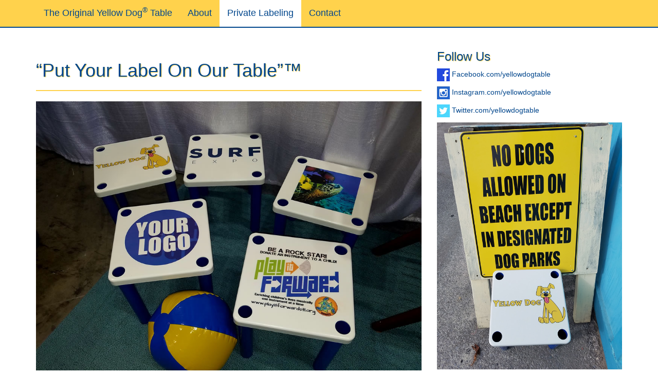

--- FILE ---
content_type: text/html; charset=UTF-8
request_url: https://yellowdogtable.com/put-your-label-on-our-table/
body_size: 16892
content:
<!DOCTYPE html>
<html class="no-js" lang="en-US">
<head>
  <meta charset="utf-8">
  <meta http-equiv="X-UA-Compatible" content="IE=edge">
  <title>“Put Your Label On Our Table&#8221;™ | Yellow Dog Table</title>
  <meta name="viewport" content="width=device-width, initial-scale=1">
  
  <link rel='dns-prefetch' href='//ssl.p.jwpcdn.com' />
<link rel='dns-prefetch' href='//ajax.googleapis.com' />
<link rel='dns-prefetch' href='//s.w.org' />
		<script type="text/javascript">
			window._wpemojiSettings = {"baseUrl":"https:\/\/s.w.org\/images\/core\/emoji\/11\/72x72\/","ext":".png","svgUrl":"https:\/\/s.w.org\/images\/core\/emoji\/11\/svg\/","svgExt":".svg","source":{"concatemoji":"\/wp-includes\/js\/wp-emoji-release.min.js?ver=e27b18a2d404d86adea98658df9e5ff2"}};
			!function(e,a,t){var n,r,o,i=a.createElement("canvas"),p=i.getContext&&i.getContext("2d");function s(e,t){var a=String.fromCharCode;p.clearRect(0,0,i.width,i.height),p.fillText(a.apply(this,e),0,0);e=i.toDataURL();return p.clearRect(0,0,i.width,i.height),p.fillText(a.apply(this,t),0,0),e===i.toDataURL()}function c(e){var t=a.createElement("script");t.src=e,t.defer=t.type="text/javascript",a.getElementsByTagName("head")[0].appendChild(t)}for(o=Array("flag","emoji"),t.supports={everything:!0,everythingExceptFlag:!0},r=0;r<o.length;r++)t.supports[o[r]]=function(e){if(!p||!p.fillText)return!1;switch(p.textBaseline="top",p.font="600 32px Arial",e){case"flag":return s([55356,56826,55356,56819],[55356,56826,8203,55356,56819])?!1:!s([55356,57332,56128,56423,56128,56418,56128,56421,56128,56430,56128,56423,56128,56447],[55356,57332,8203,56128,56423,8203,56128,56418,8203,56128,56421,8203,56128,56430,8203,56128,56423,8203,56128,56447]);case"emoji":return!s([55358,56760,9792,65039],[55358,56760,8203,9792,65039])}return!1}(o[r]),t.supports.everything=t.supports.everything&&t.supports[o[r]],"flag"!==o[r]&&(t.supports.everythingExceptFlag=t.supports.everythingExceptFlag&&t.supports[o[r]]);t.supports.everythingExceptFlag=t.supports.everythingExceptFlag&&!t.supports.flag,t.DOMReady=!1,t.readyCallback=function(){t.DOMReady=!0},t.supports.everything||(n=function(){t.readyCallback()},a.addEventListener?(a.addEventListener("DOMContentLoaded",n,!1),e.addEventListener("load",n,!1)):(e.attachEvent("onload",n),a.attachEvent("onreadystatechange",function(){"complete"===a.readyState&&t.readyCallback()})),(n=t.source||{}).concatemoji?c(n.concatemoji):n.wpemoji&&n.twemoji&&(c(n.twemoji),c(n.wpemoji)))}(window,document,window._wpemojiSettings);
		</script>
		<style type="text/css">
img.wp-smiley,
img.emoji {
	display: inline !important;
	border: none !important;
	box-shadow: none !important;
	height: 1em !important;
	width: 1em !important;
	margin: 0 .07em !important;
	vertical-align: -0.1em !important;
	background: none !important;
	padding: 0 !important;
}
</style>
<link rel="stylesheet" href="//yellowdogtable.com/wp-content/plugins/woocommerce/assets/css/woocommerce-layout.css?ver=3.1.1">
<link rel="stylesheet" href="//yellowdogtable.com/wp-content/plugins/woocommerce/assets/css/woocommerce-smallscreen.css?ver=3.1.1" media="only screen and (max-width: 768px)">
<link rel="stylesheet" href="//yellowdogtable.com/wp-content/plugins/woocommerce/assets/css/woocommerce.css?ver=3.1.1">
<link rel="stylesheet" href="/wp-content/themes/YellowDog/assets/css/main.min.css?ver=9880649384aea9f1ee166331c0a30daa">
<script type='text/javascript' src='https://ssl.p.jwpcdn.com/6/11/jwplayer.js?ver=e27b18a2d404d86adea98658df9e5ff2'></script>
<script type='text/javascript' src='//ajax.googleapis.com/ajax/libs/jquery/1.11.0/jquery.min.js'></script>
<script>window.jQuery || document.write('<script src="https://yellowdogtable.com/wp-content/themes/YellowDog/assets/js/vendor/jquery-1.11.0.min.js"><\/script>')</script>
<script type='text/javascript' src='/wp-content/themes/YellowDog/assets/js/vendor/modernizr-2.7.0.min.js'></script>
<link rel='https://api.w.org/' href='https://yellowdogtable.com/wp-json/' />
<link rel="alternate" type="application/json+oembed" href="https://yellowdogtable.com/wp-json/oembed/1.0/embed?url=https%3A%2F%2Fyellowdogtable.com%2Fput-your-label-on-our-table%2F" />
<link rel="alternate" type="text/xml+oembed" href="https://yellowdogtable.com/wp-json/oembed/1.0/embed?url=https%3A%2F%2Fyellowdogtable.com%2Fput-your-label-on-our-table%2F&#038;format=xml" />
<script type="text/javascript">jwplayer.key='0VlIgVwxGZp3MkdEEcvpu34AyfA8YYfFFsZstYBYe/tgpnD+uabvJQ==';jwplayer.defaults = { "ph": 2 };</script>	<noscript><style>.woocommerce-product-gallery{ opacity: 1 !important; }</style></noscript>
		<link rel="canonical" href="https://yellowdogtable.com/put-your-label-on-our-table/">

  <link rel="alternate" type="application/rss+xml" title="Yellow Dog Table Feed" href="https://yellowdogtable.com/feed/">
</head>
<body class="page page-id-7 put-your-label-on-our-table">

  <!--[if lt IE 8]>
    <div class="alert alert-warning">
      You are using an <strong>outdated</strong> browser. Please <a href="http://browsehappy.com/">upgrade your browser</a> to improve your experience.    </div>
  <![endif]-->

  <header class="banner navbar navbar-default navbar-static-top" role="banner">
  <div class="container">
    <div class="navbar-header">
      <button type="button" class="navbar-toggle" data-toggle="collapse" data-target=".navbar-collapse">
        <span class="sr-only">Toggle navigation</span>
        <span class="icon-bar"></span>
        <span class="icon-bar"></span>
        <span class="icon-bar"></span>
      </button>
    </div>

    <nav class="collapse navbar-collapse" role="navigation">
      <ul id="menu-primary-navigation" class="nav navbar-nav"><li class="menu-the-original-yellow-dog-table"><a href="https://yellowdogtable.com/product/the-original-yellow-dog-table/">The Original Yellow Dog<sup>®</sup> Table</a></li>
<li class="menu-about"><a href="https://yellowdogtable.com/about/">About</a></li>
<li class="active menu-private-labeling"><a href="https://yellowdogtable.com/put-your-label-on-our-table/">Private Labeling</a></li>
<li class="menu-contact"><a href="https://yellowdogtable.com/contact/">Contact</a></li>
</ul>    </nav>
  </div>
</header>

  <div class="wrap container" role="document">
    <div class="content row">
      <main class="main col-sm-8" role="main">
        <div class="page-header">
  <h1>
    “Put Your Label On Our Table&#8221;™  </h1>
</div>
  
	<!-- sfs forms added to the_content - adding as a comment so that it will not display, but will it fool spammers?
	<br>
    <br>
	<form action="https://yellowdogtable.com/wp-comments-post.php" method="post" id="commentform1">
	<p><input name="author" id="author" value="" size="22"  aria-required="true" type="text">
	<label for="author"><small>Name (required)</small></label></p>

	<p><input name="email" id="email" value="" size="22"  aria-required="true" type="text">
	<label for="email"><small>Mail (will not be published) (required)</small></label></p>

	<p><input name="url" id="url" value="" size="22" type="text">
	<label for="url"><small>Website</small></label></p>
	<p><textarea name="comment" id="comment" cols="58" rows="10" ></textarea></p>

	<p>
	<input name="comment_post_ID" value="7" id="comment_post_ID" type="hidden">
	<input name="comment_parent" id="comment_parent" value="0" type="hidden">
	</p>

	<p><input id="akismet_comment_nonce" name="akismet_comment_nonce" value="817ac169cf" type="hidden"></p>
	</form>

	<form id="setupform1" method="post" action="wp-signup.php" >

	<input type="hidden" name="stage" value="validate-user-signup"   />
	<p ><input id="akismet_comment_nonce" name="akismet_comment_nonce" value="817ac169cf" type="hidden"></p>		
	<p>
	<input id="signupblog" type="radio" name="signup_for" value="blog"  checked='checked' />
	<label class="checkbox" for="signupblog">Gimme a site!</label>
	<br />
	<input id="signupuser" type="radio" name="signup_for" value="user"  />
	<label class="checkbox" for="signupuser">Just a username, please.</label>
	</p>
	</form>

	<form name="loginform1" id="loginform1" action="https://yellowdogtable.com/wp-login.php" method="post">
	<p>
	<label for="user_login">User Name<br />
	<input type="text" name="log"  value="" size="20"  /></label>
	</p>
	<p>
	<label for="user_pass">Password<br />
	<input type="password" name="pwd"  value="" size="20"  /></label>
	</p>
	<p class="forgetmenot"><label for="rememberme"><input name="rememberme" type="checkbox" checked="checked"  value="817ac169cf"  />Remember Me</label></p>
	<p class="submit">
	<input type="hidden" name="testcookie" value="1" />
	</p>
	<input id="akismet_comment_nonce" name="akismet_comment_nonce" value="817ac169cf" type="hidden">
	</form>



	-->
	<div class="row">
<div class="col-md-12"><img src="https://yellowdogtable.com/wp-content/uploads/name-drop-1-1024x768.jpg" alt="Put Your Label On Our Table" width="1024" height="768" class="img-responsive alignleft size-large wp-image-148" srcset="https://yellowdogtable.com/wp-content/uploads/name-drop-1.jpg 1024w, https://yellowdogtable.com/wp-content/uploads/name-drop-1-300x225.jpg 300w, https://yellowdogtable.com/wp-content/uploads/name-drop-1-768x576.jpg 768w" sizes="(max-width: 1024px) 100vw, 1024px" /></div>
</div>
<p>We believe the beach is an untapped market for advertising. We can support local businesses by offering your logo on our table. </p>
<p>This offer is perfect for your company’s promotional items, customer loyalty gifts or additional revenue streams for your business.</p>
<p>If you would like your company to take advantage of this unique opportunity, please <a href="https://yellowdogtable.com/contact/">contact a Yellow Dog representative</a> for partnership discussions.</p>
<div class="row">
<div class="col-md-6"><img src="https://yellowdogtable.com/wp-content/uploads/name-drop-4.jpg" alt="Put Your Label On Our Table"  width="1024" height="1024" class="img-responsive alignleft size-full wp-image-201" srcset="https://yellowdogtable.com/wp-content/uploads/name-drop-4.jpg 1024w, https://yellowdogtable.com/wp-content/uploads/name-drop-4-150x150.jpg 150w, https://yellowdogtable.com/wp-content/uploads/name-drop-4-300x300.jpg 300w, https://yellowdogtable.com/wp-content/uploads/name-drop-4-768x768.jpg 768w, https://yellowdogtable.com/wp-content/uploads/name-drop-4-180x180.jpg 180w, https://yellowdogtable.com/wp-content/uploads/name-drop-4-600x600.jpg 600w" sizes="(max-width: 1024px) 100vw, 1024px" /></div>
<div class="col-md-6"><img src="https://yellowdogtable.com/wp-content/uploads/name-drop-3.jpg" alt="Put Your Label On Our Table"  width="1024" height="1024" class="img-responsive alignleft size-full wp-image-201" /></div>
</div>
<hr>
<div class="row">
<div class="col-md-6"><img src="https://yellowdogtable.com/wp-content/uploads/blue-angels-table-1.jpg" alt="The Blue Angels™" width="1024" height="1024" class="img-responsive alignleft size-full wp-image-136" srcset="https://yellowdogtable.com/wp-content/uploads/blue-angels-table-1.jpg 1024w, https://yellowdogtable.com/wp-content/uploads/blue-angels-table-1-150x150.jpg 150w, https://yellowdogtable.com/wp-content/uploads/blue-angels-table-1-300x300.jpg 300w, https://yellowdogtable.com/wp-content/uploads/blue-angels-table-1-768x768.jpg 768w, https://yellowdogtable.com/wp-content/uploads/blue-angels-table-1-180x180.jpg 180w, https://yellowdogtable.com/wp-content/uploads/blue-angels-table-1-600x600.jpg 600w" sizes="(max-width: 1024px) 100vw, 1024px" /></div>
<div class="col-md-6"><img src="https://yellowdogtable.com/wp-content/uploads/name-drop-pensacola-beach.jpg" alt="Pensacola Beach" width="800" height="800" class="img-responsive alignleft size-full wp-image-98" /></div>
</div>
<hr>
<div class="row">
<div class="col-md-6"><img src="https://yellowdogtable.com/wp-content/uploads/name-drop-play-it-forward.jpg" alt="Play It Forward STL" width="800" height="800" class="img-responsive alignleft size-full wp-image-99" srcset="https://yellowdogtable.com/wp-content/uploads/name-drop-play-it-forward.jpg 800w, https://yellowdogtable.com/wp-content/uploads/name-drop-play-it-forward-150x150.jpg 150w, https://yellowdogtable.com/wp-content/uploads/name-drop-play-it-forward-300x300.jpg 300w, https://yellowdogtable.com/wp-content/uploads/name-drop-play-it-forward-768x768.jpg 768w, https://yellowdogtable.com/wp-content/uploads/name-drop-play-it-forward-180x180.jpg 180w, https://yellowdogtable.com/wp-content/uploads/name-drop-play-it-forward-600x600.jpg 600w" sizes="(max-width: 800px) 100vw, 800px" /></div>
<div class="col-md-6"><img src="https://yellowdogtable.com/wp-content/uploads/name-drop-2-1024x1024.jpg" alt="Put Your Label On Our Table" width="1024" height="1024" class="img-responsive alignleft size-large wp-image-149" srcset="https://yellowdogtable.com/wp-content/uploads/name-drop-2-1024x1024.jpg 1024w, https://yellowdogtable.com/wp-content/uploads/name-drop-2-150x150.jpg 150w, https://yellowdogtable.com/wp-content/uploads/name-drop-2-300x300.jpg 300w, https://yellowdogtable.com/wp-content/uploads/name-drop-2-768x768.jpg 768w, https://yellowdogtable.com/wp-content/uploads/name-drop-2-180x180.jpg 180w, https://yellowdogtable.com/wp-content/uploads/name-drop-2-600x600.jpg 600w" sizes="(max-width: 1024px) 100vw, 1024px" /></div>
</div>
        </main><!-- /.main -->
              <aside class="sidebar col-sm-4" role="complementary">
          <section class="widget woocommerce_widget_cart-2 woocommerce widget_shopping_cart"><h3>Your Cart Contents</h3><div class="hide_cart_widget_if_empty"><div class="widget_shopping_cart_content"></div></div></section><section class="widget_text widget custom_html-2 widget_custom_html"><h3>Follow Us</h3><div class="textwidget custom-html-widget"><p><a href="http://facebook.com/yellowdogtable" target="_blank"><img src="https://yellowdogtable.com/wp-content/uploads/facebook.jpg" alt="facebook"> Facebook.com/yellowdogtable</a></p>
<p><a href="http://instagram.com/yellowdogtable" target="_blank"><img src="https://yellowdogtable.com/wp-content/uploads/instagram.jpg" alt="instagram"> Instagram.com/yellowdogtable</a></p>
<p><a href="http://twitter.com/yellowdogtable" target="_blank"><img src="https://yellowdogtable.com/wp-content/uploads/twitter.jpg" alt="twitter"> 
Twitter.com/yellowdogtable</a></p>
<p><img src="https://yellowdogtable.com/wp-content/uploads/no-dogs-allowed.jpg" alt="Yellow Dog Table" class="img-responsive"></p>
<p><a href="https://militaryappreciation.us/" target="_blank"><img src="https://yellowdogtable.com/wp-content/uploads/military-appreciation.png" alt="Military Appreciation" class="img-responsive"></a></p></div></section>        </aside><!-- /.sidebar -->
          </div><!-- /.content -->
  </div><!-- /.wrap -->

  <footer class="content-info" role="contentinfo">
  <div class="container">
      </div>
</footer>

<script type='text/javascript'>
/* <![CDATA[ */
var wc_add_to_cart_params = {"ajax_url":"\/wp-admin\/admin-ajax.php","wc_ajax_url":"\/put-your-label-on-our-table\/?wc-ajax=%%endpoint%%","i18n_view_cart":"View cart","cart_url":"https:\/\/yellowdogtable.com\/cart\/","is_cart":"","cart_redirect_after_add":"yes"};
/* ]]> */
</script>
<script type='text/javascript' src='//yellowdogtable.com/wp-content/plugins/woocommerce/assets/js/frontend/add-to-cart.min.js?ver=3.1.1'></script>
<script type='text/javascript' src='//yellowdogtable.com/wp-content/plugins/woocommerce/assets/js/jquery-blockui/jquery.blockUI.min.js?ver=2.70'></script>
<script type='text/javascript' src='//yellowdogtable.com/wp-content/plugins/woocommerce/assets/js/js-cookie/js.cookie.min.js?ver=2.1.4'></script>
<script type='text/javascript'>
/* <![CDATA[ */
var woocommerce_params = {"ajax_url":"\/wp-admin\/admin-ajax.php","wc_ajax_url":"\/put-your-label-on-our-table\/?wc-ajax=%%endpoint%%"};
/* ]]> */
</script>
<script type='text/javascript' src='//yellowdogtable.com/wp-content/plugins/woocommerce/assets/js/frontend/woocommerce.min.js?ver=3.1.1'></script>
<script type='text/javascript'>
/* <![CDATA[ */
var wc_cart_fragments_params = {"ajax_url":"\/wp-admin\/admin-ajax.php","wc_ajax_url":"\/put-your-label-on-our-table\/?wc-ajax=%%endpoint%%","fragment_name":"wc_fragments_7d960c8e3bd13ab59daea909bf35ae68"};
/* ]]> */
</script>
<script type='text/javascript' src='//yellowdogtable.com/wp-content/plugins/woocommerce/assets/js/frontend/cart-fragments.min.js?ver=3.1.1'></script>
<script type='text/javascript' src='/wp-content/themes/YellowDog/assets/js/scripts.min.js?ver=0fc6af96786d8f267c8686338a34cd38'></script>
<script type='text/javascript' src='/wp-includes/js/wp-embed.min.js?ver=e27b18a2d404d86adea98658df9e5ff2'></script>

</body>
</html>
